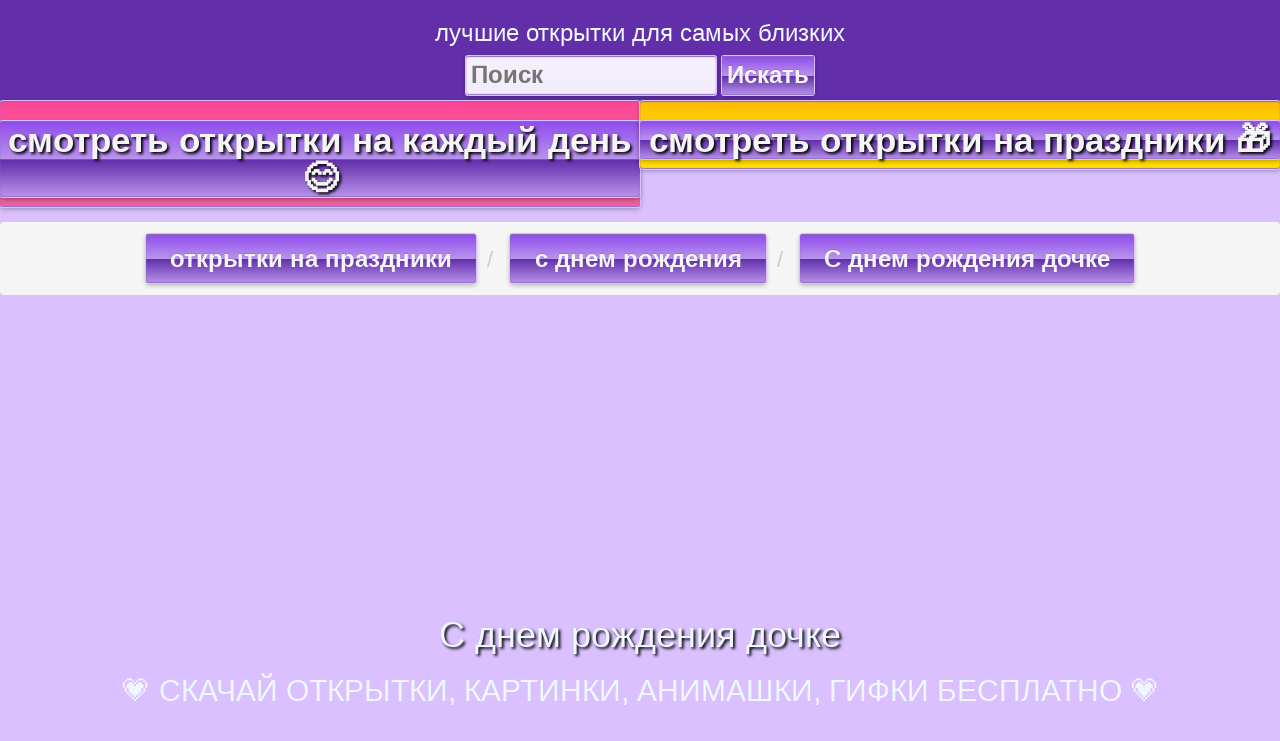

--- FILE ---
content_type: text/html; charset=UTF-8
request_url: https://123ot.ru/%D0%BE%D1%82%D0%BA%D1%80%D1%8B%D1%82%D0%BA%D0%B8-%D0%BD%D0%B0-%D0%BF%D1%80%D0%B0%D0%B7%D0%B4%D0%BD%D0%B8%D0%BA%D0%B8/%D1%81-%D0%B4%D0%BD%D0%B5%D0%BC-%D1%80%D0%BE%D0%B6%D0%B4%D0%B5%D0%BD%D0%B8%D1%8F/%D1%81-%D0%B4%D0%BD%D0%B5%D0%BC-%D1%80%D0%BE%D0%B6%D0%B4%D0%B5%D0%BD%D0%B8%D1%8F-%D0%B4%D0%BE%D1%87%D0%BA%D0%B5/9
body_size: 5668
content:
<!DOCTYPE html>
<html>
<head>
<script async src="//pagead2.googlesyndication.com/pagead/js/adsbygoogle.js"></script>
<script>
     (adsbygoogle = window.adsbygoogle || []).push({
          google_ad_client: "ca-pub-8023862886341831",
          enable_page_level_ads: true
     });
</script>
<!-- Global site tag (gtag.js) - Google Analytics -->
<script async src="https://www.googletagmanager.com/gtag/js?id=UA-116925153-1"></script>
<script>
  window.dataLayer = window.dataLayer || [];
  function gtag(){dataLayer.push(arguments);}
  gtag('js', new Date());

  gtag('config', 'UA-116925153-1');
</script>

<script async custom-element="amp-auto-ads"
        src="https://cdn.ampproject.org/v0/amp-auto-ads-0.1.js">
</script>

<title>&#x1F497; Открытки, открытка! С днем рождения дочке &#x1F497; с днем рождения | Скачать открытку 123ot</title>
<base href="/"/>
<meta name="description" content="Скачать открытку &#x1F497; бесплатно онлайн. &#x1F497; Открытки, открытка! С днем рождения дочке &#x1F497; с днем рождения | Скачать открытку 123ot , поделиться открыткой в социальных сетях, whatsapp, одноклассники, вконтакте, вк, facebook" />   
<meta name="keywords" content="с, днем, рождения, дочке, открытки с пожеланиями, открытки, картинки, скачать открытки для, открытки бесплатно все, новые открытки, красивые открытки к, найти открытки, современные открытки, открытки для, пожелание своими словами, цитаты из, 123ot, открытка для вацап, для ватсап, для whatsApp, открытки для whatsApp, открытка для whatsApp, открытка для вацапа, открытка для ватсапа, ватсап, вацап, whatsApp, открытка для вк, открытка для вконтакте, поделиться в вацап, поделиться в ватсап, поделиться в whatsapp, поделиться в одноклассниках, отправить открытку, поделиться открыткой в, поделиться, открытка одноклассники, открытки одноклассники, открытки ок, открытка ок, открытка ok, поздравления, пожелания, онлайн" />     
<meta http-equiv="Content-Type" content="text/html; charset=UTF-8" />
<meta name="yandex-verification" content="ac48e770c1d6539d" />
<meta name="p:domain_verify" content="b65cced5b42ee0a7940655db74e91990"/> <!--pinterest-->
<html lang="ru">
<meta name="viewport" content="width=device-width, initial-scale=1">

	<meta property="og:type" content="website" />
	<meta property="og:site_name" content="Открытки скачать бесплатно" />
    <meta property="og:title" content="С днем рождения дочке">
    <meta property="og:description" content="">
			<!--<meta property="og:image" content="image" content="">-->				<meta property="og:image" content="image" content="https://123ot.ru/images/small/img/0000/0/93/dorogaya-dochka-pozdravlyaem-tebya-s-dnem-tvoego-roghdeniya-112526.gif">
		<meta property="og:image:type" content="image/gif">
	<meta property="og:updated_time" content="1440432930" />
    <meta property="og:locale" content="ru_RU" />
	<meta property="og:url" content = "" />


<link href="f.ico" rel="shortcut icon" type="image/x-icon" />
<link rel="stylesheet" href="https://123ot.ru/css/bootstrap.css?62304" type="text/css" />  
<link rel="stylesheet" href="https://123ot.ru/css/styles.css?53135" type="text/css" /> 
<link rel=”alternate” hreflang="ru-Ru" href="https://123ot.ru" />

<!--<script type="text/javascript" src="//platform-api.sharethis.com/js/sharethis.js#property=5ab3b96da78a0b0013f3ee31&product=inline-share-buttons"></script>-->
<!--<script type='text/javascript' src='//platform-api.sharethis.com/js/sharethis.js#property=5bee7850690c2c00117ea1ec&product=social-ab' async='async'></script>-->
<!--<script type="text/javascript" src="//platform-api.sharethis.com/js/sharethis.js#property=5bee7d527c3c810011b38b4d&product=inline-share-buttons"></script>-->
<script type="text/javascript" src="//platform-api.sharethis.com/js/sharethis.js#property=5ab3b96da78a0b0013f3ee31&product=inline-share-buttons"></script>

<!-- Yandex.RTB -->
<script>window.yaContextCb=window.yaContextCb||[]</script>
<script src="https://yandex.ru/ads/system/context.js" async></script>

</head>	<body>

<amp-auto-ads type="adsense"
        data-ad-client="ca-pub-8023862886341831">
</amp-auto-ads>

	<div class="container-fluid">
				<div class="row">
			<div class="col-md-12 hea">
				<a href="/#otkrytki" title="лучшие открытки для самых близких | 123ot"><h3>лучшие открытки для самых близких</h3></a>
			</div>
			<div class="col-md-12 hea p-b">
				<form class="search" name="search" method="get" action="/search"> <!--echo $_SERVER['REQUEST_URI']; $_SERVER['DOCUMENT_ROOT']."/includes/search.php" -->
					<input type="hidden" name="p" value="1">
					<input type="text" maxlength="50" name="query" placeholder="Поиск">
					<button class="sendBtn" name="status" value="ok" type="submit">Искать</button>
				</form>
			</div>
		</div>
		
		<div class="row he">
			<div id="otkrytki" class="col-md-6 hea2 button bro">
				<a href="открытки-на-каждый-день#otkrytki" title="открытки на каждый день | 123ot"><h2 class="button db">смотреть открытки на каждый день &#x1F60A;</h2>
									</a>
											</div>
			<div id="prazdnik" class="col-md-6 hea3 button bye">
				<a href="открытки-на-праздники#prazdnik" title="открытки на праздники | 123ot"><h2 class="button db">смотреть открытки на праздники &#x1F381;</h2>
									</a>
											</div>
		</div>
		
		<div class="row">
					<div id="cards" class="col-md-12 he">
				<nav aria-label="breadcrumb">
				  <ol class="breadcrumb">
					<li class="breadcrumb-item">
						<a class="button2" href="https://123ot.ru/открытки-на-праздники#otkrytki">открытки на праздники</a>
					</li>
					<li class="breadcrumb-item">
						<a class="button2" href="https://123ot.ru/открытки-на-праздники/с-днем-рождения#otkrytki">с днем рождения</a>
					</li>
										<li class="breadcrumb-item">
						<a class="button2" href="https://123ot.ru/открытки-на-праздники/с-днем-рождения/с-днем-рождения-дочке/1#cards">С днем рождения дочке</a>
					</li>
										<!--<li class="breadcrumb-item active" aria-current="page"></li>-->
				  </ol>
				</nav>
			</div>
					<div class="col-md-12 he">
				<div class="container-fluid">
<div class="row">		
    <div class="col-md-12">
        <script async src="//pagead2.googlesyndication.com/pagead/js/adsbygoogle.js"></script>
		<!-- text -->
		<ins class="adsbygoogle"
			 style="display:block"
			 data-ad-client="ca-pub-8023862886341831"
			 data-ad-slot="4891451641"
			 data-ad-format="auto"
			 data-full-width-responsive="true"></ins>
		<script>
		(adsbygoogle = window.adsbygoogle || []).push({});
		</script>
    </div>
</div>
</div>			</div>
			<div id="search" class="col-md-12 he">
				<h1 class="ten">С днем рождения дочке</h1>
				 
				<h2>&#x1F497; СКАЧАЙ ОТКРЫТКИ, КАРТИНКИ, АНИМАШКИ, ГИФКИ БЕСПЛАТНО &#x1F497;</h2>
				<h3>Страница 9</h3>
			</div>			
		</div>
		<!--<div class="row"> 
			<div class="col-md-12 c">
				<p>Сайт лишился заработка на рекламе от Google в России.</p>
				<p>Пожалуйста, поддержите сайт. Отправьте подарок (донат) автору сайта на оплату хостинга.</p>
				<p>Нужная сумма 3000 ₽</p>
				<p>Осталось собрать 2150 ₽ до 29 марта 2022</p>
							
				<iframe src="https://yoomoney.ru/quickpay/shop-widget?writer=seller&targets=%D0%90%D0%B2%D1%82%D0%BE%D1%80%D1%83%20%D1%81%D0%B0%D0%B9%D1%82%D0%B0%20%D0%BD%D0%B0%20%D0%BE%D0%BF%D0%BB%D0%B0%D1%82%D1%83%20%D1%85%D0%BE%D1%81%D1%82%D0%B8%D0%BD%D0%B3%D0%B0&targets-hint=&default-sum=333&button-text=14&hint=&successURL=&quickpay=shop&account=410018616264929&" width="100%" height="223" frameborder="0" allowtransparency="true" scrolling="no"></iframe>
			</div>
		</div>--> 
		
		
				<div class="row">
						<div class="col-md-4 c-a"> 
							<a title="Дорогая дочка, поздравляем Тебя с днем твоего рождения!  скачать открытку бесплатно | 123ot" href="с-днем-рождения/с-днем-рождения-дочке/12760#ot">
				<div class="block">				
											<div class="x"><img src="img/0000/0/93/dorogaya-dochka-pozdravlyaem-tebya-s-dnem-tvoego-roghdeniya-112526.gif" alt="Дорогая дочка, поздравляем Тебя с днем твоего рождения!  скачать открытку бесплатно | 123ot"/></div>
										<p class="button">Открыть</p>
					<div class="y"><p class="zg">Дорогая дочка, поздравляем Тебя с днем твоего рождения! </p></div>
					<div class="z"><p>Картинка, открытка с днем рождения для дочки! Скачать бесплатно онлайн для вацап, вайбер, вк, одноклассники, фейсбук (whatsApp, viber, vk, ok, odnoklassniki, facebook) Дорогая дочка, поздравляем Тебя с днем твоего рождения!  (подарок на день рождения дочке, на день рождения дочке, днем рождения дочке 3, картинки на день рождения дочке, дочке от папы, картинки с днем рождения дочку, дочка с днем рождения картинки открытка, открытки дочка с днем рождения, день рождения дочки 4, дочке от мамы, картинка на день рождения дочке, подарок дочке, открытка дочка с днем рождения, открытка с днем рождения дочку, картинка дочка с днем рождения, с дне рождения дочка поздравляем, открытки на день рождения дочке, открытка на день рождения дочке, для дочки, трогательно с днем рождения дочку, картинка с днем рождения дочку, с днем рождения дочке до слез, днем рождения дочке 10, дочке от мамы и папы, картинки дочка с днем рождения, открытки с днем рождения дочку, с днем рождения дочку)</p></div>	
				</div>	
			</a>		
			</div>
										<div class="col-md-4 c-a"> 
							<a title="Скачать бесплатно онлайн для вацап открытку с днем рождения дочке!  скачать открытку бесплатно | 123ot" href="с-днем-рождения/с-днем-рождения-дочке/12761#ot">
				<div class="block">				
											<div class="x"><img src="img/0000/0/93/skachaty-besplatno-onlayn-dlya-vacap-otkrytku-s-dnem-roghdeniya-dochke-917351.gif" alt="Скачать бесплатно онлайн для вацап открытку с днем рождения дочке!  скачать открытку бесплатно | 123ot"/></div>
										<p class="button">Открыть</p>
					<div class="y"><p class="zg">Скачать бесплатно онлайн для вацап открытку с днем рождения дочке! </p></div>
					<div class="z"><p>Открытка, картинка с днем рождения! Дочь, дочка, доченька, дочурка! Красивые поздравления! Скачать бесплатно онлайн для вацап открытку с днем рождения дочке!  (открытка дочка с днем рождения, для дочки, днем рождения дочке 3, с дне рождения дочка поздравляем, открытки дочка с днем рождения, на день рождения дочке, днем рождения дочке 10, дочке от мамы, картинки на день рождения дочке, подарок дочке, картинки дочка с днем рождения, открытки на день рождения дочке, открытки с днем рождения дочку, картинка дочка с днем рождения, день рождения дочки 4, трогательно с днем рождения дочку, с днем рождения дочке до слез, дочке от папы, дочка с днем рождения картинки открытка, открытка с днем рождения дочку, картинка с днем рождения дочку, с днем рождения дочку, подарок на день рождения дочке, картинки с днем рождения дочку, дочке от мамы и папы, картинка на день рождения дочке, открытка на день рождения дочке)</p></div>	
				</div>	
			</a>		
			</div>
										<div class="col-md-4 c-a"> 
							<a title="Дорогая доченька, с днем рождения!  скачать открытку бесплатно | 123ot" href="с-днем-рождения/с-днем-рождения-дочке/12762#ot">
				<div class="block">				
											<div class="x"><img src="img/0000/0/93/dorogaya-dochenyka-s-dnem-roghdeniya-249322.gif" alt="Дорогая доченька, с днем рождения!  скачать открытку бесплатно | 123ot"/></div>
										<p class="button">Открыть</p>
					<div class="y"><p class="zg">Дорогая доченька, с днем рождения! </p></div>
					<div class="z"><p>Открытка, картинка для вацап, вайбер, вк, одноклассники, фейсбук (whatsApp, viber, vk, ok, odnoklassniki, facebook) Дорогая доченька, с днем рождения!  (дочке от папы, дочка с днем рождения картинки открытка, картинка на день рождения дочке, для дочки, картинки с днем рождения дочку, открытка дочка с днем рождения, открытки дочка с днем рождения, с дне рождения дочка поздравляем, картинка с днем рождения дочку, днем рождения дочке 3, днем рождения дочке 10, картинки на день рождения дочке, открытка с днем рождения дочку, открытки на день рождения дочке, картинки дочка с днем рождения, дочке от мамы и папы, дочке от мамы, открытки с днем рождения дочку, трогательно с днем рождения дочку, с днем рождения дочке до слез, картинка дочка с днем рождения, подарок дочке, с днем рождения дочку, подарок на день рождения дочке, день рождения дочки 4, на день рождения дочке, открытка на день рождения дочке)</p></div>	
				</div>	
			</a>		
			</div>
										<div class="col-md-4 c-a"> 
							<a title="Любимая дочь! С праздником! С днем рождения!  скачать открытку бесплатно | 123ot" href="с-днем-рождения/с-днем-рождения-дочке/12763#ot">
				<div class="block">				
											<div class="x"><img src="img/0000/0/93/lyubimaya-dochy-s-prazdnikom-s-dnem-roghdeniya-613941.gif" alt="Любимая дочь! С праздником! С днем рождения!  скачать открытку бесплатно | 123ot"/></div>
										<p class="button">Открыть</p>
					<div class="y"><p class="zg">Любимая дочь! С праздником! С днем рождения! </p></div>
					<div class="z"><p>Картинка, открытка с днем рождения для дочки! Скачать бесплатно онлайн для вацап, вайбер, вк, одноклассники, фейсбук (whatsApp, viber, vk, ok, odnoklassniki, facebook) Любимая дочь! С праздником! С днем рождения!  (картинки на день рождения дочке, открытки дочка с днем рождения, дочке от мамы, на день рождения дочке, днем рождения дочке 3, с днем рождения дочке до слез, день рождения дочки 4, картинка дочка с днем рождения, дочка с днем рождения картинки открытка, открытки на день рождения дочке, с днем рождения дочку, для дочки, подарок на день рождения дочке, дочке от папы, с дне рождения дочка поздравляем, подарок дочке, открытка на день рождения дочке, картинки дочка с днем рождения, открытка с днем рождения дочку, трогательно с днем рождения дочку, картинка с днем рождения дочку, днем рождения дочке 10, картинка на день рождения дочке, дочке от мамы и папы, открытка дочка с днем рождения, открытки с днем рождения дочку, картинки с днем рождения дочку)</p></div>	
				</div>	
			</a>		
			</div>
										<div class="col-md-4 c-a"> 
							<a title="Любимая дочь! С праздником! С днем рождения!  скачать открытку бесплатно | 123ot" href="с-днем-рождения/с-днем-рождения-дочке/12764#ot">
				<div class="block">				
											<div class="x"><img src="img/0000/0/93/lyubimaya-dochy-s-prazdnikom-s-dnem-roghdeniya-368876.gif" alt="Любимая дочь! С праздником! С днем рождения!  скачать открытку бесплатно | 123ot"/></div>
										<p class="button">Открыть</p>
					<div class="y"><p class="zg">Любимая дочь! С праздником! С днем рождения! </p></div>
					<div class="z"><p>Скачать бесплатно картинку, открытку с днем рождения дочке, дочере для вацап, вайбер, вк, одноклассники, фейсбук (whatsApp, viber, vk, ok, odnoklassniki, facebook) Любимая дочь! С праздником! С днем рождения!  (на день рождения дочке, открытки с днем рождения дочку, картинки дочка с днем рождения, подарок на день рождения дочке, дочке от папы, открытка на день рождения дочке, днем рождения дочке 10, с днем рождения дочку, день рождения дочки 4, открытки на день рождения дочке, подарок дочке, с дне рождения дочка поздравляем, картинка дочка с днем рождения, картинка с днем рождения дочку, открытка с днем рождения дочку, открытки дочка с днем рождения, картинка на день рождения дочке, дочке от мамы и папы, открытка дочка с днем рождения, картинки на день рождения дочке, днем рождения дочке 3, трогательно с днем рождения дочку, картинки с днем рождения дочку, дочке от мамы, с днем рождения дочке до слез, дочка с днем рождения картинки открытка, для дочки)</p></div>	
				</div>	
			</a>		
			</div>
										<div class="col-md-4 c-a"> 
							<a title="Скачать бесплатно красивую открытку, картинку с днем рождения дочке!  скачать открытку бесплатно | 123ot" href="с-днем-рождения/с-днем-рождения-дочке/12765#ot">
				<div class="block">				
											<div class="x"><img src="img/0000/0/93/skachaty-besplatno-krasivuyu-otkrytku-kartinku-s-dnem-roghdeniya-dochke-050952.gif" alt="Скачать бесплатно красивую открытку, картинку с днем рождения дочке!  скачать открытку бесплатно | 123ot"/></div>
										<p class="button">Открыть</p>
					<div class="y"><p class="zg">Скачать бесплатно красивую открытку, картинку с днем рождения дочке! </p></div>
					<div class="z"><p>Открытка, картинка для вацап, вайбер, вк, одноклассники, фейсбук (whatsApp, viber, vk, ok, odnoklassniki, facebook) Скачать бесплатно красивую открытку, картинку с днем рождения дочке!  (с днем рождения дочку, открытка с днем рождения дочку, трогательно с днем рождения дочку, картинка на день рождения дочке, открытки на день рождения дочке, день рождения дочки 4, картинки с днем рождения дочку, подарок на день рождения дочке, дочке от мамы, картинки дочка с днем рождения, дочке от мамы и папы, дочке от папы, подарок дочке, картинка дочка с днем рождения, на день рождения дочке, днем рождения дочке 3, для дочки, открытка дочка с днем рождения, открытка на день рождения дочке, дочка с днем рождения картинки открытка, днем рождения дочке 10, открытки с днем рождения дочку, открытки дочка с днем рождения, картинки на день рождения дочке, с днем рождения дочке до слез, с дне рождения дочка поздравляем, картинка с днем рождения дочку)</p></div>	
				</div>	
			</a>		
			</div>
										<div class="col-md-4 c-a"> 
							<a title="Дорогая доченька, с днем рождения!  скачать открытку бесплатно | 123ot" href="с-днем-рождения/с-днем-рождения-дочке/12766#ot">
				<div class="block">				
											<div class="x"><img src="img/0000/0/93/dorogaya-dochenyka-s-dnem-roghdeniya-92391.gif" alt="Дорогая доченька, с днем рождения!  скачать открытку бесплатно | 123ot"/></div>
										<p class="button">Открыть</p>
					<div class="y"><p class="zg">Дорогая доченька, с днем рождения! </p></div>
					<div class="z"><p>Картинка, открытка с днем рождения для дочки! Скачать бесплатно онлайн для вацап, вайбер, вк, одноклассники, фейсбук (whatsApp, viber, vk, ok, odnoklassniki, facebook) Дорогая доченька, с днем рождения!  (с днем рождения дочку, открытки с днем рождения дочку, дочка с днем рождения картинки открытка, открытки дочка с днем рождения, картинки на день рождения дочке, открытка на день рождения дочке, открытка дочка с днем рождения, трогательно с днем рождения дочку, подарок на день рождения дочке, днем рождения дочке 3, днем рождения дочке 10, открытки на день рождения дочке, дочке от мамы и папы, день рождения дочки 4, картинки с днем рождения дочку, подарок дочке, картинка с днем рождения дочку, дочке от папы, с днем рождения дочке до слез, картинка дочка с днем рождения, открытка с днем рождения дочку, картинка на день рождения дочке, на день рождения дочке, картинки дочка с днем рождения, дочке от мамы, для дочки, с дне рождения дочка поздравляем)</p></div>	
				</div>	
			</a>		
			</div>
										<div class="col-md-4 c-a"> 
							<a title="Любимая дочь! С праздником! С днем рождения!  скачать открытку бесплатно | 123ot" href="с-днем-рождения/с-днем-рождения-дочке/12767#ot">
				<div class="block">				
											<div class="x"><img src="img/0000/0/91/lyubimaya-dochy-s-prazdnikom-s-dnem-roghdeniya-042743.jpeg" alt="Любимая дочь! С праздником! С днем рождения!  скачать открытку бесплатно | 123ot"/></div>
										<p class="button">Открыть</p>
					<div class="y"><p class="zg">Любимая дочь! С праздником! С днем рождения! </p></div>
					<div class="z"><p>Открытка, картинка с днем рождения! Дочь, дочка, доченька, дочурка! Красивые поздравления! Любимая дочь! С праздником! С днем рождения!  (дочке от мамы, для дочки, подарок на день рождения дочке, с дне рождения дочка поздравляем, картинки дочка с днем рождения, картинка дочка с днем рождения, открытки с днем рождения дочку, подарок дочке, открытки на день рождения дочке, днем рождения дочке 10, на день рождения дочке, картинки на день рождения дочке, дочке от папы, трогательно с днем рождения дочку, картинки с днем рождения дочку, днем рождения дочке 3, дочке от мамы и папы, с днем рождения дочку, с днем рождения дочке до слез, открытка на день рождения дочке, открытка дочка с днем рождения, открытка с днем рождения дочку, открытки дочка с днем рождения, картинка с днем рождения дочку, день рождения дочки 4, картинка на день рождения дочке, дочка с днем рождения картинки открытка)</p></div>	
				</div>	
			</a>		
			</div>
									</div>
		<div class="row">
			<div class="col-md-12 he">
				<h3 class="colPag">Страница 9</h3>
			</div>
			<div class="col-md-12 pag c m-b m-t">
								
											<a class="fgh" title="страница 4 | 123ot" href="открытки-на-праздники/с-днем-рождения/с-днем-рождения-дочке/4#cards"><div class="dis">...</div></a>
																<a class="fgh" title="страница 5 | 123ot" href="открытки-на-праздники/с-днем-рождения/с-днем-рождения-дочке/5#cards"><div class="dis">5</div></a>
																<a class="fgh" title="страница 6 | 123ot" href="открытки-на-праздники/с-днем-рождения/с-днем-рождения-дочке/6#cards"><div class="dis">6</div></a>
																<a class="fgh" title="страница 7 | 123ot" href="открытки-на-праздники/с-днем-рождения/с-днем-рождения-дочке/7#cards"><div class="dis">7</div></a>
																<a class="fgh" title="страница 8 | 123ot" href="открытки-на-праздники/с-днем-рождения/с-днем-рождения-дочке/8#cards"><div class="dis">8</div></a>
									
					<a class="asd" title="страница 9 | 123ot" href="открытки-на-праздники/с-днем-рождения/с-днем-рождения-дочке/9#cards"><div class="dis">9</div></a>
					
																																</div>
		</div>
		<div class="row">
			<div class="col-md-12">
				<article class="color-blue m-b">
				<header>
					<h2 class="c"></h2>
					<h3 class="c colmal"></h3>
				</header>
				<section class="j fs1">
					<p class='colbl'></p>
									</section>
				</article>
			</div>
			<div class="col-md-12">
						</div>
		</div>
		<div class="row">	
	<footer class="foot">
		<!--<p class="color-blue">Изображения (картинки, открытки, анимации, гифки) с логотипом сайта 123ot.ru защищаются авторским правом на основании статьи 1265 Гражданского кодекса РФ (ГК РФ)</p>-->
		<p class="color-blue">123ot.ru &copy; 2018-2026</p>
	</footer>
</div>	</div>
	
<!-- Yandex.Metrika counter -->
<script type="text/javascript" >
    (function (d, w, c) {
        (w[c] = w[c] || []).push(function() {
            try {
                w.yaCounter49776958 = new Ya.Metrika2({
                    id:49776958,
                    clickmap:true,
                    trackLinks:true,
                    accurateTrackBounce:true,
                    webvisor:true
                });
            } catch(e) { }
        });

        var n = d.getElementsByTagName("script")[0],
            s = d.createElement("script"),
            f = function () { n.parentNode.insertBefore(s, n); };
        s.type = "text/javascript";
        s.async = true;
        s.src = "https://mc.yandex.ru/metrika/tag.js";

        if (w.opera == "[object Opera]") {
            d.addEventListener("DOMContentLoaded", f, false);
        } else { f(); }
    })(document, window, "yandex_metrika_callbacks2");
</script>
<noscript><div><img src="https://mc.yandex.ru/watch/49776958" style="position:absolute; left:-9999px;" alt="" /></div></noscript>
<!-- /Yandex.Metrika counter -->	

</body>
</html>


--- FILE ---
content_type: text/html; charset=utf-8
request_url: https://www.google.com/recaptcha/api2/aframe
body_size: 269
content:
<!DOCTYPE HTML><html><head><meta http-equiv="content-type" content="text/html; charset=UTF-8"></head><body><script nonce="DqpHOHdHwQ4ZOIbbPNqUMA">/** Anti-fraud and anti-abuse applications only. See google.com/recaptcha */ try{var clients={'sodar':'https://pagead2.googlesyndication.com/pagead/sodar?'};window.addEventListener("message",function(a){try{if(a.source===window.parent){var b=JSON.parse(a.data);var c=clients[b['id']];if(c){var d=document.createElement('img');d.src=c+b['params']+'&rc='+(localStorage.getItem("rc::a")?sessionStorage.getItem("rc::b"):"");window.document.body.appendChild(d);sessionStorage.setItem("rc::e",parseInt(sessionStorage.getItem("rc::e")||0)+1);localStorage.setItem("rc::h",'1769513667272');}}}catch(b){}});window.parent.postMessage("_grecaptcha_ready", "*");}catch(b){}</script></body></html>